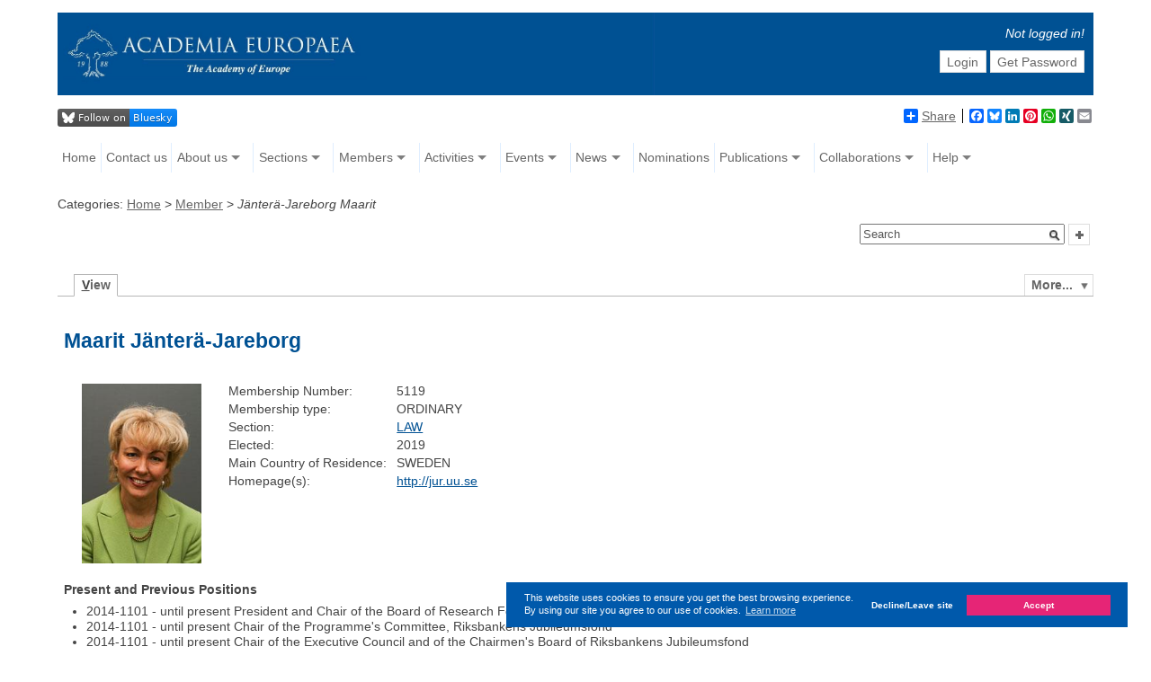

--- FILE ---
content_type: text/html;charset=UTF-8
request_url: https://www.ae-info.org/ae/Member/J%C3%A4nter%C3%A4-Jareborg_Maarit
body_size: 42597
content:

















<!DOCTYPE html PUBLIC "-//W3C//DTD XHTML 1.0 Strict//EN" "http://www.w3.org/TR/xhtml1/DTD/xhtml1-strict.dtd">

<html id="top" xmlns="http://www.w3.org/1999/xhtml">

<head>
<meta name="author" content="Ilire Hasani, Robert Hoffmann" />
<meta name="verify-v1"
	content="3Qa9lIxWtO5xP0MdoWXnxFs0zx+0gxr4Ie8qdtGzzRk=" />

<script type="text/javascript">
	var show_tacks = false;
</script>




<link rel="stylesheet" type="text/css" href="//cdnjs.cloudflare.com/ajax/libs/cookieconsent2/3.0.3/cookieconsent.min.css" />
<script src="//cdnjs.cloudflare.com/ajax/libs/cookieconsent2/3.0.3/cookieconsent.min.js"></script>
<script>
window.addEventListener("load", function(){
window.cookieconsent.initialise({
  "palette": {
    "popup": {
      "background": "#3937a3",
      "message":"#fff"
    },
    "button": {
      "background": "#e62576"
    }
  },
  "type": "opt-out",
  "content": {
    "message": "This website uses cookies to ensure you get the best browsing experience. By using our site you agree to our use of cookies.",
    "deny": "Decline/Leave site",
    "href":"/ae/Acad_Main/PrivacyPolicy",
    "dismiss": "Accept"
  },
  "revokable": false,
  onStatusChange: function(status, chosenBefore) {
    var type = this.options.type;
    var didConsent = this.hasConsented();
    if (type == 'opt-in' && didConsent) {
    // enable cookies
    }
    if (type == 'opt-out' && !didConsent) {
      document.cookie = 'cookieconsent_status="";-1; path=/';
      history.back();
    }
  }
})});
</script>


<title>Academy of Europe: Jänterä-Jareborg Maarit</title>












<link rel="stylesheet" media="screen, projection, print" type="text/css"
     href="/templates/default/jspwiki.css"/>

<link rel="stylesheet" type="text/css" media="print" 
     href="/templates/default/jspwiki_print.css" />
<link rel="stylesheet" media="screen, projection, print" type="text/css"
     href="/templates/default/../../windowfiles/dhtmlwindow.css"/>
<!-- INCLUDERESOURCES (stylesheet) -->

<!-- INCLUDERESOURCES (inlinecss) -->



<noscript>
<style type="text/css">
#hiddenmorepopup { display:block; }
</style>
</noscript>


<script type="text/javascript" src="/scripts/mootools.js"></script>
<script type="text/javascript" src="/scripts/prettify.js"></script>
<script type="text/javascript" src="/scripts/jspwiki-common.js"></script>
<script type="text/javascript" src="/scripts/jspwiki-commonstyles.js"></script>
<script type="text/javascript" src="/scripts/tagging.js"></script>
<script type="text/javascript" src="/scripts/dhtmlwindow.js"></script>
<script type="text/javascript" src="/scripts/jquery.js"></script> 
<script type="text/javascript" src="/scripts/jquery.selectBox.js"></script> 
<script type="text/javascript" src="/scripts/superfish.js"></script>
<script type="text/javascript" src="/scripts/jquery-ui-1.10.3.custom.js"></script>
 
 <!-- INCLUDERESOURCES (script) -->





<meta name="wikiContext" content='view' />
<meta name="wikiBaseUrl" content='https://www.ae-info.org/' />
<meta name="wikiPageUrl" content='/ae/%23%24%25' />
<meta name="wikiEditUrl" content='/Edit.jsp?page=User/J%C3%A4nter%C3%A4-Jareborg_Maarit' />
<meta name="wikiJsonUrl" content='/JSON-RPC' />
<meta name="wikiPageName" content='User/Jänterä-Jareborg_Maarit' />
<meta name="wikiUserName" content='0:0:0:0:0:0:0:1' />
<meta name="wikiTemplateUrl" content='/templates/default/' />
<meta name="wikiApplicationName" content='Academy of Europe' />
<meta name="referrer" content="no-referrer-when-downgrade" />

<script type="text/javascript">//<![CDATA[
/* Localized javascript strings: LocalizedStrings[] */
var LocalizedStrings = {
"javascript.sbox.clone.suffix":"-New",
"javascript.slimbox.remoteRequest":"Remote Request {0} of {1}",
"javascript.filter.all":"( All )",
"javascript.group.validName":"Please provide a valid name for the new Group",
"javascript.slimbox.next":"Next&raquo;",
"javascript.slimbox.previous":"&laquo;Previous",
"javascript.favs.show":"Click to show Favorites",
"javascript.slimbox.close":"Close &#215;",
"javascript.prefs.areyousure":"Without clicking the Save User Preferences button, your changes will be lost. Are you sure you want to exit this page?",
"javascript.edit.findandreplace.nomatch":"No match found!",
"javascript.tip.default.title":"More...",
"javascript.collapse":"Click to collapse",
"javascript.slimbox.error":"<h2>Error</h2>There was a problem with your request.<br />Please try again",
"javascript.sort.ascending":"Ascending order. Click to reverse sort order",
"javascript.sectionediting.label":"Section Overview",
"javascript.edit.areyousure":"Without clicking the Save button, your changes will be lost. Are you sure you want to exit this page?",
"javascript.edit.toolbar.makeSelection":"Please make first a selection.",
"javascript.category.title":"Click to show category [{0}] ...",
"javascript.slimbox.info":"Image {0} of {1}",
"javascript.slimbox.directLink":"Direct Link to the target",
"javascript.quick.edit.title":"Edit section {0}...",
"javascript.favs.hide":"Click to hide Favorites",
"javascript.sort.click":"Click to sort",
"javascript.edit.startOfPage":"( Start of page )",
"javascript.quick.edit":"[Edit]",
"javascript.edit.resize":"Drag to resize the text area",
"javascript.edit.allsections":"( All )",
"javascript.sort.descending":"Descending order. Click to reverse sort order",
"javascript.expand":"Click to expand",
"javascript.slimbox.close.title":"Close [Esc]",
"javascript.quick.previous":"Gehe zum vorherigen Abschnitt",
"javascript.quick.bottom":"Gehe zum Seitenende",
"javascript.quick.top":"Gehe zum Seitenanfang",
"javascript.quick.next":"Gehe zum nächsten Abschnitt"
};


/* INCLUDERESOURCES (jsfunction) */

//]]></script>

<meta http-equiv="Content-Type" content="text/html; charset=UTF-8" />
<link rel="search" href="/ae/FindPage"
    title='Search Academy of Europe' />
<link rel="help"   href="/ae/TextFormattingRules"
    title="Help" />

 <link rel="start"  href="/ae/%22Acad_Main%22"
    title="Front page" />
<link rel="alternate stylesheet" type="text/css" href="/templates/default/jspwiki_print.css"
    title="Print friendly" />
<link rel="alternate stylesheet" type="text/css" href="/templates/default/jspwiki.css"
    title="Standard" />
<link rel="shortcut icon" type="image/x-icon" href="/images/favicon1.ico" />

<link rel="icon" type="image/x-icon" href="/images/favicon1.ico" />



  






<link rel="stylesheet" type="text/css" media="screen, projection, print"
     href="/templates/default/skins/Smart/skin.css" />
     <link rel="stylesheet" type="text/css" media="screen, projection, print"
     href="/templates/default/skins/Smart/jquery.selectBox.css" />
<link rel="stylesheet" type="text/css" media="screen, projection, print"
     href="/templates/default/skins/Smart/jquery-ui-1.10.3.custom.css" />

<script type="text/javascript"
         src="/templates/default/skins/Smart/skin.js" ></script>



<script type="text/javascript">

  /*var _gaq = _gaq || [];
  _gaq.push(['_setAccount', 'UA-19661589-1']);
  _gaq.push (['_gat._anonymizeIp']);
  _gaq.push(['_trackPageview']);

  (function() {
    var ga = document.createElement('script'); ga.type = 'text/javascript'; ga.async = true;
    ga.src = ('https:' == document.location.protocol ? 'https://ssl' : 'http://www') + '.google-analytics.com/ga.js';
    var s = document.getElementsByTagName('script')[0]; s.parentNode.insertBefore(ga, s);
  })();*/

</script>




</head>

<body class="view">
	<div id="wikibody">
		







<link rel="header stylesheet" type="text/css"
	href="/templates/default/skins/Smart/superfish.css" />
<script type="text/javascript"
	src="/scripts/header.js"></script>

<div id="header">

	<div id="headerlogo">
		<!--<a href="/ae/%22Acad_Main%22"
			style="float: left;"><img style="height: 92px; /*width: 850px;*/"
			src="https://www.ae-info.org/templates/default/skins/Smart/images/acadlogo20250522.jpg"
			alt="Home" /></a>-->
		







<div class="userbox" style="padding-top:15px;" >

	

	
	
		
			

<span class="username anonymous">Not logged in!
</span>
				<ul class="userboxaction">
					<li><a 
						href="/Login.jsp?redirect=User%2FJ%C3%A4nter%C3%A4-Jareborg_Maarit"
						class="action login"
						title="Log in or Register as new user">Login</a> <!-- <td></tr><tr><td> -->
					</li>
					<li><a 
						href="/Login.jsp?redirect=Acad_Main&tab=lostpassword"
						class="action login" title="Lost Password? Click here.">Get
							Password</a> <!-- </td> --> <!-- <a href="/Login.jsp?redirect=Acad_Main&tab=profile"
        class="action login"
        title="Register now!">Register now!</a>--></li>
				</ul>

			
		
	

	


	<div class="clearbox"></div>

</div>

	</div>
     <!--   <div id="banner" style="height:25px;background-color:#2759AB;font-size:18px;font-weight:bold;text-align:center"><div style="padding-top:3px"><a href="http://www.ae2015.eu/" target="_blank" style="color:greenyellow;text-align:center;">URGENT - REGISTER NOW FOR THE SEPTEMBER 2015 ANNUAL CONFERENCE IN DARMSTADT</a></div></div> -->

    <!-- AddToAny BEGIN -->
     <div id="social" style="margin-top:5px">
     <a href="https://bsky.app/profile/acad-euro.bsky.social" target="_new"><img src="https://img.shields.io/badge/Bluesky-0285FF?logo=bluesky&logoColor=fff&label=Follow%20on&color=0285FF"></a>
                <div class="a2a_kit a2a_default_style" style="float:right;display:inline-block">
                <a class="a2a_dd" href="https://www.addtoany.com/share_save?linkurl=http%3A%2F%2Fwww.ae-info.org&amp;linkname=Academy%20of%20Europe">Share</a>
                <span class="a2a_divider"></span>
                <a class="a2a_button_facebook"></a>
                <a class="a2a_button_bluesky"></a>
                <a class="a2a_button_google_plus"></a>
                <a class="a2a_button_linkedin"></a>
                <a class="a2a_button_pinterest"></a>
                <a class="a2a_button_whatsapp"></a>
                <a class="a2a_button_xing"></a>
                <a class="a2a_button_email"></a>
                </div>
                <script type="text/javascript">
                var a2a_config = a2a_config || {};
                a2a_config.linkname = "Academy of Europe";
                a2a_config.linkurl = "http://www.ae-info.org";
                </script>
                <style>.a2a_img.a2a_i_a2a.a2a_img_text {display:none}</style>
                <script async type="text/javascript" src="//static.addtoany.com/menu/page.js"></script>
                <!-- AddToAny END -->
</div>


	<div id="headermenu">
		<ul class="sf-menu" style="overflow: visible;">

			<li class="top-menu-item"><a
				href="/ae/%22Acad_Main%22">Home</a></li>

                        <li class="top-menu-item"><a href="/ae/Acad_Main/Contact_us">Contact us</a></li>
			<li class="top-menu-item"><a
				href="/ae/">About us</a>
				<ul>
					<li><a href="/ae/Acad_Main/About_us/What_are_we">What are
							we?</a></li>
                                        <li><a href="/ae/Acad_Main/About_us/President%27s%20Page">President's Page</a></li>
					<li><a href="/ae/Acad_Main/About_us/Mission_Statement">Mission
							Statement</a></li>
					<li><a href="/ae/Acad_Main/About_us/Governance">Governance
							and Legal Basis</a></li>
					<li><a href="/ae/Acad_Main/About_us/Council">Council</a>
						<ul>
							<li><a href="/ae/Acad_Main/About_us/Council/Composition">Composition</a>
							</li>
                                        <li><a href="/Form/Member_votes.html">AE member voting page</a></li>
							<!--<li><a href="/ae/Acad_Main/About_us/Council/Council_Election">Council
									Election</a></li>-->
							<li><a href="/ae/Acad_Main/About_us/Council/President_Election">President
									Election</a></li>
						</ul></li>
					<li><a href="/ae/Acad_Main/About_us/Academic_Management">Academic
							Management and Sections</a></li>
                                        <li><a href="/ae/">Membership</a>
                                                <ul>
                                                   <!--<li><a href="/ae/Acad_Main/Sections">Academic
                                                        Sections</a></li>-->
                                                   <li><a href="/ae/Acad_Main/Membership/Becoming_a_member">Becoming
                                                        a Member</a></li>
						   <li><a href="/ae/Acad_Main/Membership/BenefitsForMAE">Benefits for Members of Academia Europaea</a></li>
                                                   <li><a href="/ae/Acad_Main/Membership/Nomination_Process">Nomination Process</a></li>
						   <li><a href="/ae/Acad_Main/Membership/Assessment_Process">Assessment Process</a></li>
                                                   <li><a href="/ae/Acad_Main/Payments">How to
                                                        Make Membership Payment</a></li>
                                                    <!--<li><a href="/ae/Acad_Main/Membership/Nominations_Subcommittee">Nominations
                                                        Subcommittee</a></li>-->
                                                </ul>
                                         </li>
					<li><a href="/ae/Acad_Main/About_us/History">History
							of Academia Europaea</a></li>
                                        <li><a href="/ae/">Collaborations, Patrons and Sponsors</a>
                                              <ul>
                                                    <li><a href="/ae/Acad_Main/About_us/Patrons">Patrons
                                                                             </a></li>
						    <li><a href="/ae/Acad_Main/Collaborations">Collaborations
                                                                             </a></li>
                                                    <li><a href="/ae/Acad_Main/About_us/Institutional_Sponsors">Institutional Sponsors</a></li>
                                                    <li><a href="/ae/Acad_Main/About_us/Recent_Sponsors">Sponsors of AE Activities and Projects</a></\
li>
                                              </ul>
                                        </li>
					<li><a href="/ae/Acad_Main/About_us/Knowledge_Hubs_and_Offices">Knowledge Hubs and Offices</a>
					<ul>
							<li><a href="https://aebarcelona.eu/" target="_blank">Barcelona Knowledge Hub</a></li>
                                                        <li><a href="http://aebergen.w.uib.no/" target="_blank">Bergen Knowledge Hub</a></li>
							<li><a href="https://acadeurobucharest.eu/" target="_blank">Bucharest Knowledge Hub</a></li>
                                                        <li><a href="https://aebudapesthub.hu" target="_blank">Budapest Knowledge Hub</a></li>
                                                        <!--<li><a href="http://www.aecardiffknowledgehub.wales/" target="_blank">Cardiff Knowledge Hub</a></li>-->
                                                        <li><a href="https://www.aetbilisihub.org/" target="_blank">Tbilisi Knowledge Hub</a></li>
                                                        <li><a href="http://acadeuro.wroclaw.pl/" target="_blank">Wroclaw Knowledge Hub</a></li>
                                                        <li><a href="http://yacadeuro.org" target="_blank">Young Academy of Europe</a></li>
                                                        <li><a href="/ae/Acad_Main/AE_Offices">AE Offices</a></li>
							<li><a href="/ae/Acad_Main/Graz_Information_Center">Graz Information Centre</a></li>
						</ul></li>
                                       <li><a href="/ae/Acad_Main/About_us/Logos">Logos and Brand Book</a></li>
				</ul></li>
			<li class="top-menu-item"><a href="/ae/Acad_Main/Sections">Sections</a>
				<ul>
			              <li><a href=""/>CLASS A1 - Humanities and Arts</a>
                                      <ul>

                                        <li><a
						href="/ae/Acad_Main/Sections/History_and_archaeology">History
							and Archaeology</a></li>
					<li><a
						href="/ae/Acad_Main/Sections/Classics_and_oriental_studies">Classics
							and Oriental Studies</a></li>
					<li><a
						href="/ae/Acad_Main/Sections/Linguistic_studies">Linguistic
							Studies</a></li>
					<li><a
						href="/ae/Acad_Main/Sections/Literary_and_theatrical_studies">Literary
							and Theatrical Studies</a></li>
					<li><a
						href="/ae/Acad_Main/Sections/Musicology_and_art_history">Musicology
							and art history</a></li>
					<li><a
						href="/ae/Acad_Main/Sections/Philosophy_theology_and_religious_studies">Philosophy,
							Theology and Religious Studies</a></li>
                                        <li><a
                                                href="/ae/Acad_Main/Sections/Film_media_and_visual_studies">Film, Media and Visual Studies</a></li>
                                     </ul></li>
                                     <li><a href=""/>CLASS A2 - Social and Related Sciences</a>
                                     <ul> 
                                       <li><a href="/ae/Acad_Main/Sections/Economics_Business_and_Management_Sciences">Economics, Business and Management Sciences</a></li>
                                       <li><a href="/ae/Acad_Main/Sections/Governance_Institutions_and_Policies">Governance, Institutions and Policies</a></li>
                                       <li><a href="/ae/Acad_Main/Sections/Human_Mobility_Governance_Environment_and_Space">Human Mobility, Governance, Environment and Space</a></li>
                                       <li><a href="/ae/Acad_Main/Sections/Law">Law</a></li>
                                       <li><a href="/ae/Acad_Main/Sections/Social_Change_and_Social_Thought">Social Change and Social Thought</a></li>
                                       <li><a href="/ae/Acad_Main/Sections/The_Human_Mind_and_its_Complexity">The Human Mind and its Complexity</a></li>      
                                     </ul></li>
                                     <li><a href=""/>CLASS B - Exact Sciences</a>
                                     <ul>
					<li><a
						href="/ae/Acad_Main/Sections/Mathematics">Mathematics</a></li>
					<li><a
						href="/ae/Acad_Main/Sections/Informatics">Informatics</a></li>
					<li><a
						href="/ae/Acad_Main/Sections/Physics">Physics</a></li>
					<li><a
						href="/ae/Acad_Main/Sections/Chemical_sciences">Chemical
							Sciences</a></li>
					<li><a
						href="/ae/Acad_Main/Sections/Earth_cosmic_sciences">Earth
							and Cosmic Sciences</a></li>
					
                                        <li><a href="/ae/Acad_Main/Sections/Engineering">Engineering</a></li>
		
                                     </ul></li>
                                     <li><a href=""/>CLASS C -  Life Sciences</a>
                                     <ul>
					<li><a
						href="/ae/Acad_Main/Sections/Biochemistry_molecular_biology">Biochemistry
							and Molecular Biology</a></li>
					<li><a
						href="/ae/Acad_Main/Sections/Cell_and_developmental_biology">Cell and Developmental
							Biology</a></li>
					<li><a
						href="/ae/Acad_Main/Sections/Physiology_and_neuroscience">Physiology
							and Neuroscience</a></li>
					<li><a
						href="/ae/Acad_Main/Sections/Ecology_and_Evolution">Ecology and Evolution</a></li>
					<!--<li><a
						href="/ae/Acad_Main/Sections/Applied_and_Translational_Biology">Applied
							and translational biology</a></li> -->
                                        <li><a
                                                href="/ae/Acad_Main/Sections/Basic_and_Clinical_Translational_Sciences">Basic and Clinical Translational Sciences</a></li>
                                    </ul></li>
				</ul></li>
                             
			<li class="top-menu-item"><a
				href="/ae/User">Members</a>
				<ul>
					<li><a href="/ae/Acad_Main/List_of_Members">Database
							of Members</a></li>
					<!--<li><a href="/ae/">Members
							with Special Distinctions</a>
						<ul>
							<li><a href="/ae/Acad_Main/Members/Nobel_Prize">Nobel
									Prize</a></li>
							<li><a href="/ae/Acad_Main/Members/Wolf_Prize">Wolf
									Prize</a></li>
							<li><a href="/ae/Acad_Main/Members/Turing_Award">Turing
									Award</a></li>
							<li><a href="/ae/Acad_Main/Members/Fields_Medal">Fields
									Medal</a></li>
							<li><a href="/ae/Acad_Main/Members/Lasker_Award">Lasker
									Award</a></li>
							<li><a href="/ae/Acad_Main/Members/Abel_Prize">Abel
									Prize</a></li>
							<li><a href="/ae/Acad_Main/Members/G%C3%83%C2%B6del_Prize">GÃ¶del
									Prize</a></li>
						</ul></li> -->
					<li><a href="/ae/Acad_Main/Members/Honorary_Members">Honorary
							Members</a></li>
                                        <li><a href="/ae/Acad_Main/Members/Prizes_Awards_and_Medals">Prizes, Awards and Medals</a></li>
                                        <li><a href="/ae/Acad_Main/Members_in_Spotlight">Members in Spotlight</a></li>
                                        <li><a href="/ae/Acad_Main/Membership/Statistics">Membership Statistics</a></li>
					<li><a href="/ae/Acad_Main/Members/Former_Members">Former
							Members</a></li>
				</ul></li>
			<li class="top-menu-item"><a
				href="/ae/">Activities</a>
				<ul>
					<li><a href="/ae/Acad_Main/Activities/Awards_and_Prizes">Awards
							and Prizes of Academia Europaea</a>
						<ul>
						        <li><a href="/ae/Acad_Main/Activities/Awards_and_Prizes/The_AE-Adam_Kondorosi_Prize">Adam Kondorosi Prize</a></li>
							<li><a href="/ae/Acad_Main/Activities/Awards_and_Prizes/Erasmus_Medal">Erasmus Medal and Lecture</a>
							  <ul>
							   <!-- <li><a href="/ae/Acad_Main/Activities/Awards_and_Prizes/Erasmus_Medal/Erasmus_Award">Erasmus Award</a> -->
							    <li><a href="/ae/Acad_Main/Activities/Awards_and_Prizes/Erasmus_Medal/CurrentPrizeWinner">Current Prize Winner</a>
							    <li><a href="/ae/Acad_Main/Activities/Awards_and_Prizes/Erasmus_Medal/Nominations">Call for Nominations</a>
							    <li><a href="/ae/Acad_Main/Activities/Awards_and_Prizes/Erasmus_Medal/PastWinners">Past Winners</a>
							  </ul>
							</li>
                                                        <li><a href="/ae/Acad_Main/Activities/Awards_and_Prizes/Gold_Award">Gold Award</a></li>
							<li><a href="/ae/Acad_Main/Activities/Awards_and_Prizes/Hypatia_Prize">Hypatia Prize</a></li>
							<li><a href="/ae/Acad_Main/Activities/Awards_and_Prizes/Sydney_Brenner_Medal">Sydney Brenner Medal</a>
							  <ul>
                                                           <li><a href="/ae/Acad_Main/Activities/Awards_and_Prizes/Sydney_Brenner_Medal/CurrentPrizeWinner">Current Prize Winner</a>
                                                           <li><a href="/ae/Acad_Main/Activities/Awards_and_Prizes/Sydney_Brenner_Medal/Nominations">Call for Nominations</a>
                                                           <li><a href="/ae/Acad_Main/Activities/Awards_and_Prizes/Sydney_Brenner_Medal/PastWinners">Past Winners</a>
							 </ul>  

</li>
							
						</ul></li>
					<li><a href="/ae/Acad_Main/Activities/Photogallery">Photo gallery</a></li>
					<li><a href="/ae/Acad_Main/Activities/Videorecordings">Video recordings</a></li>
					<li><a href="/ae/Acad_Main/Activities/Environment_Sustainability">Environment, Sustainability and Climate Task Force</a>
					    <ul>
					       <li><a href="/ae/Acad_Main/Activities/Environment_Sustainability/Events">Events</a></li>
                                               <li><a href="/ae/Acad_Main/Activities/Environment_Sustainability/Publications">Publications</a></li>
					    </ul>
					</li>
                                        <li><a href="/ae/Acad_Main/Activities/HERCulES">HERCulES Group</a>
                                            <ul>
                                                        <li><a href="/ae/Acad_Main/Activities/HERCulES/Events">Events</a></li>
                                                        <li><a href="/ae/Acad_Main/Activities/HERCulES/Publications">Publications</a></li>
                                            </ul>

                                        </li>
					<li><a href="/ae/Acad_Main/Activities/Curien_Fund">Hubert Curien Initiatives Fund</a></li>
                                        <!--<li><a href="/ae/Acad_Main/Activities/SAM">Scientific Advice Mechanism (SAM)</a></li>-->
					<li>
					   <a href="/ae/Acad_Main/Activities/SAPEA">SAPEA</a>
					   <ul>
					     <li><a href="/ae/Acad_Main/Activities/SAPEA/Publications">Publications</a></li>
					   </ul>
					</li>

				</ul></li>
			<li class="top-menu-item"><a
				href="/ae/Acad_Main/Events">Events</a>
				<ul>
					<li><a
						href="/ae/Acad_Main/Events">Upcoming
							Events</a></li>
					<li><a href="/ae/Acad_Main/Past_Events">Past Workshops, Meetings and Conferences</a>
						<ul>
							<li><a href="/ae/Acad_Main/Past_Events/2011-present">2011 -
									present</a></li>
						</ul></li>
                                        <li><a
                                                href="/ae/Acad_Main/Plenary_Conferences">Annual Plenary Conferences
                                                        </a></li>
                                        <li><a href="/ae/Acad_Main/Annual_Business_Meetings">Annual Business Meeting of Members</a></li>
                                        <li><a href="/ae/Acad_Main/Barcelona_Knowledge_Hub_Events">Barcelona Knowledge Hub Events</a></li>
                                        <li><a href="/ae/Acad_Main/Bergen_Knowledge_Hub_Events">Bergen Knowledge Hub Events</a></li>
					<li><a href="/ae/Acad_Main/Bucharest_Knowledge_Hub_Events">Bucharest Knowledge Hub Events</a></li>
                                        <li><a href="/ae/Acad_Main/Budapest_Knowledge_Hub_Events">Budapest Knowledge Hub Events</a></li> 
                                        <li><a href="/ae/Acad_Main/Cardiff_Knowledge_Hub_Events">Cardiff Knowledge Hub Events</a></li>
                                        <li><a href="/ae/Acad_Main/Tbilisi_Knowledge_Hub_Events">Tbilisi Knowledge Hub Events</a></li>
                                        <li><a href="/ae/Acad_Main/Wroclaw_Knowledge_Hub_Events">Wroclaw Knowledge Hub Events</a></li>
                                        <li><a href="/ae/Acad_Main/Young_Academy_Events">Young Academy of Europe (YAE)</a></li>
				</ul></li>
			<li class="top-menu-item"><a href="#">News</a>
				<ul>
          <li><a href="/ae/Acad_Main/News">General News</a></li>
          <li><a href="/ae/Acad_Main/News/News2">Member News</a></li>
        </ul>  
			</li>
			<li class="top-menu-item"><a
				href="/ae/Acad_Main/Nominations">Nominations</a></li>
			<li class="top-menu-item"><a
				href="/ae/Acad_Main/Publications">Publications</a>
				<ul>
					<li><a href="/ae/Acad_Main/Publications/European_Review">
							European Review</a></li>
                                        <li><a href="/ae/Acad_Main/Publications/Academia_Europaea_Annual_Activity_Reports_and_Annual_Accounts">Academia Europaea Annual Activity Reports and Annual Accounts</a></li>
                                        <li><a href="/ae/Acad_Main/Publications/Press_release">Press
                                                        Releases and Published Opinions</a></li>
                                        <li><a href="/ae/Acad_Main/Publications/Publications_by_AE_Members">
                                                        Publications by AE Members</a>
					     <ul>
					       <li><a href="/ae/Acad_Main/Publications/Publications_by_AE_Members/ClassA1">Class A1 - Humanities and Arts</a></li>
					       <li><a href="/ae/Acad_Main/Publications/Publications_by_AE_Members/ClassA2">Class A2 - Social and Related Sciences</a></li>
					       <li><a href="/ae/Acad_Main/Publications/Publications_by_AE_Members/ClassB">Class B - Exact Sciences</a></li>
					       <li><a href="/ae/Acad_Main/Publications/Publications_by_AE_Members/ClassC">Class C - Life Sciences</a></li>
					     </ul>
							
					</li>
					<!-- Not used anymore <li><a href="/ae/Acad_Main/Publications/Proceedings">Proceedings
							and Other Publications of AE</a>
						<ul>
							<li><a href="/ae/Acad_Main/Publications/HERCulES">HERCulES</a></li>
							<li><a href="/ae/Acad_Main/Publications/EuropeanPolicyStatements">European
									Policy Statements</a></li>
							<li><a href="/ae/Acad_Main/Publications/Others">Other
									Publications</a></li>
						</ul></li> -->
					<li><a href="/ae/Acad_Main/Publications/AE_COVID-19_Research">Covid Research by AE Members</a></li>	
                                        <li><a href="/ae/Acad_Main/Publications/Newsletter_Archive">Newsletter Archive</a></li>
				</ul></li>
				<li class="top-menu-item"><a
                                        href="/ae/Acad_Main/Collaborations">Collaborations</a>
                                <ul>
                                  <li><a href="/ae/Acad_Main/Collaborations/EASAC">EASAC</a></li>
                                  <li><a href="/ae/Acad_Main/Collaborations/EASSH">EASSH</a></li>
                                  <li><a href="/ae/Acad_Main/Collaborations/SHAPE-ID">SHAPE-ID</a></li>
                                </ul>
                                </li>
			<!--<li class="top-menu-item"><a
				href="/ae/Acad_Main/Forums">Forum</a></li>-->
			<li><a href="/ae/Acad_Main/Help">Help</a>
				<ul>
				
					
						
					<li><a href="/Login.jsp?redirect=User%2FJ%C3%A4nter%C3%A4-Jareborg_Maarit">Login</a></li>
         				
					
				
					<li><a href="/ae/Acad_Main/Help">Help</a></li>
					<li><a href="/ae/Acad_Main/FAQ">FAQ</a></li>
					<li><a href="/ae/User_Online">Users online</a></li>
					<li><a href="/ae/RecentChanges">Recent changes</a></li>
				</ul></li>
			<!--li class="top-menu-item">
				<div class="dhx_minical_icon" id="dhx_minical_icon" onclick="location.href = 'https://www.ae-info.org/Calendar.jsp'" style="width: 30px; height: 30px; border-left: 1px solid rgb(223, 238, 255); background: transparent url('https://www.ae-info.org/resources/imgs_dhx_terrace/noun_237166_cc.png') no-repeat scroll 50% 50%; background-size: 25px 25px; padding: 0.0em 0.2em;"></div>
			
			</li> -->
		</ul>



	</div>


	<ul style="clear: both; display: inline-block;padding-left: 0px;width:100%">
		<li style="display: inline-block;width:900px; vertical-align: middle;">
			<div class="categorypath">
				Categories: <a class="wikipage" href="https://www.ae-info.org/ae/">Home</a> > <a class="wikipage" href="https://www.ae-info.org/ae/User">Member</a> > <i>Jänterä-Jareborg Maarit</i>
			</div> 
		</li>
		<li style="display: inline-block;vertical-align: middle;float:right;">
				



















<script type="text/javascript">
	function check_value() {

		if (document.searchForm.query.value == "<Schnellsuche>"
				|| document.searchForm.query.value == "") {
			alert("Das Suchfeld ist leer! Bitte geben Sie ein Such-Wort ein!");
			return false;
		}
		return true;
	}
</script>



<script type="text/javascript">
	function setCookie(name, value, days) {
		if (days) {
			var date = new Date();
			date.setTime(date.getTime() + (days * 24 * 60 * 60 * 1000));
			var expires = "; expires=" + date.toGMTString();
		} else
			var expires = "";
		document.cookie = name + "=" + value + expires + "; path=/";
	}

	function eraseCookie(name) {
		setCookie(name, "", -1);
	}
</script>




<div style="width: 260px;">
<form action="/Search.jsp"
	class="wikiform" id="searchForm" name="searchForm"
	accept-charset="UTF-8">
	<!-- <button onclick="">Search Options</button> -->
	<ul style="list-style: none; padding-left:0px; ">
	<li style="display: inline-block;" >
	<div class="searchbox" style=" position:relative"  >
		<input type="text" name="query" id="query" size="5" accesskey="f"
			onblur="if(this.value==''){this.value='Search';}" onload="this.value='Search'"
			onfocus="if(this.value == 'Search') { this.value = ''; }"
			value="Search" />  <input id="searchSubmit" type="submit" value="" style=" position:absolute;"/>
		
	</div>
	</li>
	<li style="display: inline-block;" >
	<button  id="menubutton" style="height:24px; width:24px;">searchbox menu
	</button>
	</li>
	</ul>
	<div id="searchboxmenu" class="searchbox" style="font-size: x-small; text-align: left;display: none; position: absolute;background-color: white; border:1px solid #CCC;margin-top:-6px;">
		
		
		
		<h3 style="padding:0px 10px">Search options:</h3>
		
		
		
		
	<ul id="searchboxoptions" style="list-style: none; padding: 0px 10px ">

			
			<li><input type="radio" name="sall" value="x"
				onclick="setCookie('ssall','x',365);"  checked
				> All Categories</li>
			<li><input type="radio" name="sall" value="y"
				onclick="setCookie('ssall','y',365);" > Distinct Category: <input type="hidden"
				name="scategory" value="User/Jänterä-Jareborg_Maarit">  <span>User/Jänterä-Jareborg Maarit</span></li>


			<li><div style="border-top: 1px solid #cccccc;"></div> <input
				type="radio" name="sname" value="contents" checked> Fulltext</li>
			<li><input type="radio" name="sname" value="title">
				Title/Tags</li>
		</ul>
	</div>


	
	<div id="searchboxMenu" style="display:none">
		<div id="searchResult">
			<span id="searchSpin" class="spin"
				style="position: absolute; display: none;"></span>
			<div id="searchOutput"></div>
		</div>
		<div id="recentSearches" style="display: none;">
			<hr />
			Recent Searches
			<span><a href="#" id="recentClear">(Clear)</a></span>
		</div>
	</div>

</form>
</div>






			</li>
	</ul>


	
		
		
		<div class="clearbox"></div>
	</div>

	<!-- 	<div style="margin-bottom: 50px;"></div>
 -->


		<div id="content">
			<div id="page">
				











<div id="actionsTop" class="pageactions"> 
  <ul>

    
    

 















    



    
    <li id="morebutton">
      <a href="#" class="action more">More...</a>
    </li>

  </ul>
  
   <div id="hiddenmorepopup">
		<ul id="morepopup">
			
				
					
					
					
				
			
			<li class='separator'
				style="FONT-SIZE: 0px ! important; LINE-HEIGHT: 0;"></li>
			
			
			
				
					<li>
							<a class="action rawpage wikipage"
								href="/ae/User/J%C3%A4nter%C3%A4-Jareborg_Maarit?skin=raw"
								title="View Page Source">View Page Source </a>
						 </li>
				
			
			
		</ul>
	</div> 
</div>

				









<div class="tabmenu">

  

  



 



 


  


  <a class="activetab" id="menu-pagecontent" accesskey="v" ><span class='accesskey'>V</span>iew</a>

  



 



 


  
</div>
<div class="tabs">

  <div id="pagecontent" >
   
 
  













<h2 id="section-User_2FJ_C3_A4nter_C3_A4-Jareborg_Maarit-MaaritJ_C3_A4nter_C3_A4Jareborg">Maarit Jänterä-Jareborg<a class="hashlink" href="#section-User_2FJ_C3_A4nter_C3_A4-Jareborg_Maarit-MaaritJ_C3_A4nter_C3_A4Jareborg">#</a></h2>
<br />
<div style="float:left;margin-left:20px;margin-right:30px;">
<div class="image_default">
<a rel="lightbox[wikipage] img" title="[Original Size]" href="/attach/User/J%C3%A4nter%C3%A4-Jareborg_Maarit/Jantera_Jareborg_Maarit.jpg"><img src="/attach/User/J%C3%A4nter%C3%A4-Jareborg_Maarit/Jantera_Jareborg_Maarit.jpg" height="200" alt="Maarit Jänterä-Jareborg" title="Maarit Jänterä-Jareborg" /></a></div>

</div>
<style>
.memberinfo {
   width: 33%
}
.memberinfo td {
  vertical-align: top;
  padding-bottom: 3px;
}
</style>
<table border="0" class="memberinfo" style="table-layout:fixed;">
<tr><td style="padding-right:3px">Membership Number:</td><td>5119</td></tr>
<tr><td>Membership type:</td><td>ORDINARY</td></tr>
<tr><td>Section:</td><td><a href="https://www.ae-info.org/ae/Acad_Main/Sections/Law">LAW</a></td></tr>
<tr><td>Elected:</td><td>2019</td></tr>
<tr><td>Main Country of Residence:</td><td style="vertical-align:bottom">SWEDEN</td></tr>
<tr><td>Homepage(s):</td><td><a class='homepagelink' href='http://jur.uu.se' target='_blank'>http://jur.uu.se</a></td></tr>
</table>

<br /> <br />
<br /> <br />
<b>Present and Previous Positions</b>
<ul><li>2014-1101 - until present President and Chair of the Board of Research Foundation Riksbankens Jubileumsfond
</li><li>2014-1101 - until present Chair of the Programme's Committee, Riksbankens Jubileumsfond
</li><li>2014-1101 - until present Chair of the Executive Council and of the Chairmen's Board of Riksbankens Jubileumsfond
</li><li>2008 - 2015 Deputy Director of the multidisciplinary research programme The Impact of Religion (2008-2018)  
</li><li>2005 - 2019-0131 Elected Member of the Curatorium of Hague Academy of International Law 
</li><li>2004 - 2008 Dean of the Faculty of Law, Uppsala University
</li><li>1999 - 2015 Consultant at the Swedish Government Offices
</li><li>1998 - until present Professor (Chair) of Private International Law and International Civil Procedure 
</li><li>1995-01-01 - 1998-05-31 Legal Consult at Swedish Ministry of Justice 
</li><li>1990 - 1998 Senior Lecturer at Uppsala University
</li></ul><br />
<b>Fields of Scholarship</b>
<br><ul><li>International law of procedure</li><li>Private international law</li><li>Swedish and comparative family law</li><li>Law & religion</li></ul>
<br />
<b>Honours and Awards</b>
<ul><li>2017 AcademiaNet - Expert Database Robert Bosch Stiftung 
</li><li>2014 Elected as Member of Royal Swedish Academy of Letters, History and Antiquities (&quot;Vitterhetsakademien&quot;)
</li><li>2013 The Söderbergs Foundation's Award in Jurisprudence for outstanding legal research (Sweden's most prestigious and highest award  in law, awarded max every 4th year to a distinguished scholar of law)  
</li><li>2012 Honorary Doctor of Bergen University, Norway
</li><li>2011 Elected as Member the Royal Society of Sciences at Uppsala
</li><li>2011 Titular Member of International Academy  of Comparative Law
</li><li>2010 Uppsala University's Rudbeck Medal in gold for outstanding scientific contributions 
</li><li>2010 Thureus Prize for outstanding scholarship, Royal Society of Sciences at Uppsala  
</li><li>2010 Descartes Distinction for &quot;outstanding European research&quot;, in capacity of Member of Organizing Committee of Commission on European Family Law (CEFL)  
</li><li>2010 Honorary Doctor at University of Helsinki, Finland
</li><li>2008 Honorary Doctor at Oslo University
</li><li>2008 Elected as Foreign Member if Finnish Academy of Science and Letters
</li><li>2007 Elected as Foreign Member of Finnish Scientific Society
</li><li>2005 Elected as Member of the Curatorium of The Hague Academy of International Law (resigned January 2019)
</li><li>1999 Idman's  award for the best publication by a Nordic scholar in international law 1995-1997 
</li><li>1989 von Bahr's award for an outstanding doctoral dissertation at the Faculty of Law, Uppsala University
</li></ul><br />
<div class="columns-900">
<div class="coolborders-140-70">
<div class="image_left">
<img src="/attach/User/paper_content_pencil_48.png" width="48px" /></div>

<a class="wikipage" href="/ae/User/J%C3%A4nter%C3%A4-Jareborg_Maarit/CV">Curriculum Vitae</a>
</div>
<hr />
<div class="coolborders-140-70">
<div class="image_left">
<img src="/attach/User/book_48.png" /></div>

<a class="wikipage" href="/ae/User/J%C3%A4nter%C3%A4-Jareborg_Maarit/Publications">Publication list</a>
</div>
<hr />
<div class="coolborders-140-70">
<div class="image_left">
<img src="/attach/User/camera_noflash_48.png" width="48px" /></div>

<a class="wikipage" href="/ae/User/J%C3%A4nter%C3%A4-Jareborg_Maarit/Highlight">Highlights of my work and anecdotes</a>
</div>
<hr />
<div class="coolborders-140-70">
<div class="image_left">
<img src="/attach/User/database_48.png" /></div>

<a class="wikipage" href="/ae/User/J%C3%A4nter%C3%A4-Jareborg_Maarit/OtherInformation">Other information</a>
</div>
</div>
<p>



</p>











        
  </div>


  



 



 


  
<div style="clear:both;" ></div>
</div>

			</div>
			<div class="clearbox"></div>
		</div>

		
			
				























				<div id="eventsandnews" style="clear: both">
					





















<script type="text/javascript" charset="UTF-8"> var baseurl ="";</script>


				</div>


			
		

		















	<div id='actionsBottom' class="pageactions" style="">
		

			



				<div id="pageactionsbottom" style="margin-left:10px;margin-top:10px">
					<a href="/ae/Acad_Main/Imprint" style="float:left;">Imprint</a>
					<a href="/ae/Acad_Main/PrivacyPolicy" style="float:left;margin-left:10px">Privacy policy</a>
				<!--	-->
					<a  href="#top" class="action quick2top"
						title="Go to top">&laquo;</a>

					
						This page (revision-9) was last changed on <a href="/Diff.jsp?page=User/J%C3%A4nter%C3%A4-Jareborg_Maarit&amp;r1=9&amp;r2=8">
									Wednesday, 8. February 2023, 20:17
								</a> by Kaiser Dana
					

					


				</div>
				<div id="operatedByDiv" style="font-size: 0.8em; vertical-align: top; margin-left:840px;">
					<!-- <table>
						<tr> -->
					<ul>
						<li style="text-align: right; margin-right: 10px;">operated
							by</li>
						<li style="width: 70px;"><a href="http://www.tugraz.at"
							target="_blank"><img style="width: 100%;margin-right:10px"
								src="/templates/default/skins/Smart/images/tugLogo_farb.gif"></a>
							<!-- <a href="http://www.tugraz.at" target="_blank">TU GRAZ, AUSTRIA</a>-->
						</li>
					</ul>
					<!-- </tr>
					</table> -->
				</div>


				






		

		
	</div>



	</div>
</body>
</html>



